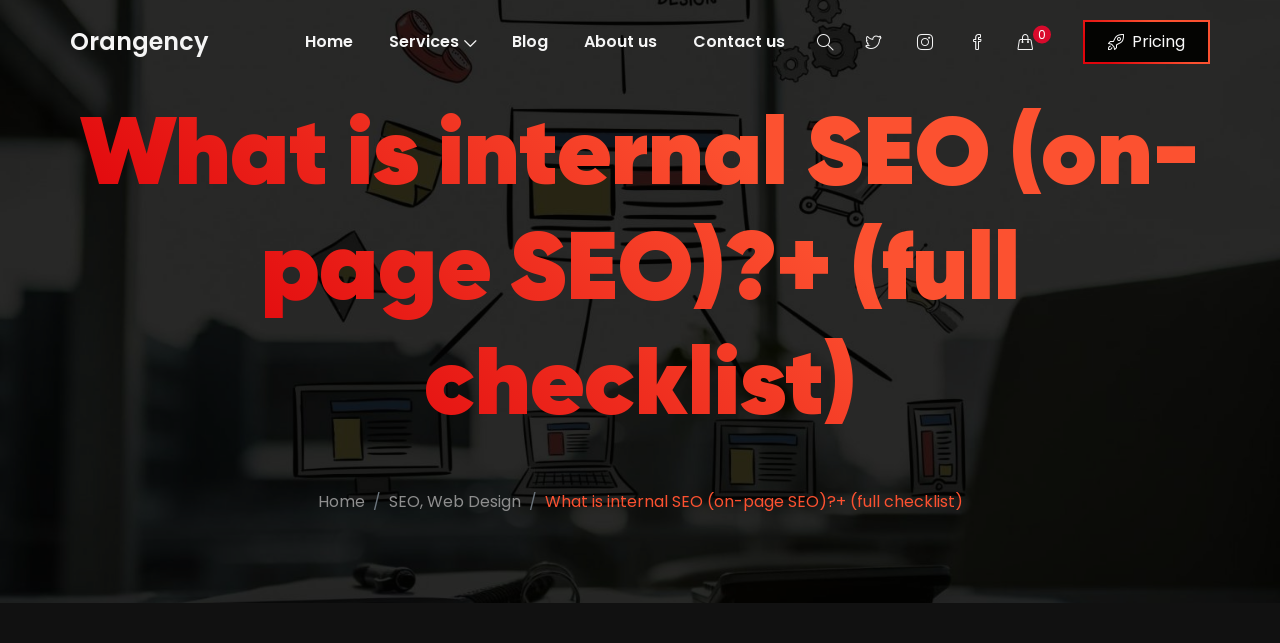

--- FILE ---
content_type: text/html; charset=UTF-8
request_url: https://orangency.com/seo/what-is-internal-seo-on-page-seo-full-checklist/
body_size: 19219
content:
<!DOCTYPE html>

<html lang="en-CA">

<head>

	<!-- ==============================================
	Basic Page Needs
	=============================================== -->
	<meta charset="UTF-8">
	<meta http-equiv="x-ua-compatible" content="ie=edge">
	<meta name="viewport" content="width=device-width, initial-scale=1">

	<!--[if IE]><meta http-equiv="x-ua-compatible" content="IE=9" /><![endif]-->	
	
	<meta name='robots' content='max-image-preview:large' />

	<!-- This site is optimized with the Yoast SEO Premium plugin v15.6.2 - https://yoast.com/wordpress/plugins/seo/ -->
	<title>What is internal SEO (on-page SEO)?+ (full checklist) | Orangency</title><link rel="stylesheet" href="https://orangency.com/wp-content/cache/min/1/bb2b81690df133967b13990035a94117.css" media="all" data-minify="1" />
	<meta name="robots" content="index, follow, max-snippet:-1, max-image-preview:large, max-video-preview:-1" />
	<link rel="canonical" href="https://orangency.com/seo/what-is-internal-seo-on-page-seo-full-checklist/" />
	<meta property="og:locale" content="en_US" />
	<meta property="og:type" content="article" />
	<meta property="og:title" content="What is internal SEO (on-page SEO)?+ (full checklist) | Orangency" />
	<meta property="og:description" content="Internal SEO or on-page SEO refers to the set of activities and tips that an SEO expert must implement and..." />
	<meta property="og:url" content="https://orangency.com/seo/what-is-internal-seo-on-page-seo-full-checklist/" />
	<meta property="og:site_name" content="Orangency" />
	<meta property="article:publisher" content="https://www.facebook.com/Orangency/" />
	<meta property="article:published_time" content="2022-07-03T13:00:24+00:00" />
	<meta property="article:modified_time" content="2022-07-07T06:25:02+00:00" />
	<meta property="og:image" content="https://orangency.com/wp-content/uploads/2022/07/on-page-seo-min.jpg" />
	<meta property="og:image:width" content="2000" />
	<meta property="og:image:height" content="1333" />
	<meta name="twitter:card" content="summary_large_image" />
	<meta name="twitter:creator" content="@Orangency" />
	<meta name="twitter:site" content="@Orangency" />
	<meta name="twitter:label1" content="Written by">
	<meta name="twitter:data1" content="admin">
	<meta name="twitter:label2" content="Est. reading time">
	<meta name="twitter:data2" content="6 minutes">
	<script type="application/ld+json" class="yoast-schema-graph">{"@context":"https://schema.org","@graph":[{"@type":"Organization","@id":"https://orangency.com/#organization","name":"Orangency","url":"https://orangency.com/","sameAs":["https://www.facebook.com/Orangency/","https://www.instagram.com/orangency_official/","https://twitter.com/Orangency"],"logo":{"@type":"ImageObject","@id":"https://orangency.com/#logo","inLanguage":"en-CA","url":"https://orangency.com/wp-content/uploads/2021/03/logo.png","width":625,"height":624,"caption":"Orangency"},"image":{"@id":"https://orangency.com/#logo"}},{"@type":"WebSite","@id":"https://orangency.com/#website","url":"https://orangency.com/","name":"Orangency","description":"","publisher":{"@id":"https://orangency.com/#organization"},"potentialAction":[{"@type":"SearchAction","target":"https://orangency.com/?s={search_term_string}","query-input":"required name=search_term_string"}],"inLanguage":"en-CA"},{"@type":"ImageObject","@id":"https://orangency.com/seo/what-is-internal-seo-on-page-seo-full-checklist/#primaryimage","inLanguage":"en-CA","url":"https://orangency.com/wp-content/uploads/2022/07/on-page-seo-min.jpg","width":2000,"height":1333,"caption":"What is internal SEO (on-page SEO)?"},{"@type":"WebPage","@id":"https://orangency.com/seo/what-is-internal-seo-on-page-seo-full-checklist/#webpage","url":"https://orangency.com/seo/what-is-internal-seo-on-page-seo-full-checklist/","name":"What is internal SEO (on-page SEO)?+ (full checklist) | Orangency","isPartOf":{"@id":"https://orangency.com/#website"},"primaryImageOfPage":{"@id":"https://orangency.com/seo/what-is-internal-seo-on-page-seo-full-checklist/#primaryimage"},"datePublished":"2022-07-03T13:00:24+00:00","dateModified":"2022-07-07T06:25:02+00:00","inLanguage":"en-CA","potentialAction":[{"@type":"ReadAction","target":["https://orangency.com/seo/what-is-internal-seo-on-page-seo-full-checklist/"]}]},{"@type":"Article","@id":"https://orangency.com/seo/what-is-internal-seo-on-page-seo-full-checklist/#article","isPartOf":{"@id":"https://orangency.com/seo/what-is-internal-seo-on-page-seo-full-checklist/#webpage"},"author":{"@id":"https://orangency.com/#/schema/person/cb0c2395167144445aa354d589c224a0"},"headline":"What is internal SEO (on-page SEO)?+ (full checklist)","datePublished":"2022-07-03T13:00:24+00:00","dateModified":"2022-07-07T06:25:02+00:00","mainEntityOfPage":{"@id":"https://orangency.com/seo/what-is-internal-seo-on-page-seo-full-checklist/#webpage"},"commentCount":0,"publisher":{"@id":"https://orangency.com/#organization"},"image":{"@id":"https://orangency.com/seo/what-is-internal-seo-on-page-seo-full-checklist/#primaryimage"},"articleSection":"SEO,Web Design","inLanguage":"en-CA","potentialAction":[{"@type":"CommentAction","name":"Comment","target":["https://orangency.com/seo/what-is-internal-seo-on-page-seo-full-checklist/#respond"]}]},{"@type":"Person","@id":"https://orangency.com/#/schema/person/cb0c2395167144445aa354d589c224a0","name":"admin","image":{"@type":"ImageObject","@id":"https://orangency.com/#personlogo","inLanguage":"en-CA","url":"https://secure.gravatar.com/avatar/f471ed5f5b3517f50cf25f318876f685b852b8a309fc6049fe0a6d3bcdb9cea9?s=96&d=mm&r=g","caption":"admin"},"sameAs":["https://orangency.com"]}]}</script>
	<!-- / Yoast SEO Premium plugin. -->


<link rel='dns-prefetch' href='//cdn.rawgit.com' />
<link rel='dns-prefetch' href='//fonts.googleapis.com' />
<link href='https://fonts.gstatic.com' crossorigin rel='preconnect' />
<link rel="alternate" type="application/rss+xml" title="Orangency &raquo; Feed" href="https://orangency.com/feed/" />
<link rel="alternate" type="application/rss+xml" title="Orangency &raquo; Comments Feed" href="https://orangency.com/comments/feed/" />
<link rel="alternate" type="application/rss+xml" title="Orangency &raquo; What is internal SEO (on-page SEO)?+ (full checklist) Comments Feed" href="https://orangency.com/seo/what-is-internal-seo-on-page-seo-full-checklist/feed/" />
<link rel="alternate" title="oEmbed (JSON)" type="application/json+oembed" href="https://orangency.com/wp-json/oembed/1.0/embed?url=https%3A%2F%2Forangency.com%2Fseo%2Fwhat-is-internal-seo-on-page-seo-full-checklist%2F" />
<link rel="alternate" title="oEmbed (XML)" type="text/xml+oembed" href="https://orangency.com/wp-json/oembed/1.0/embed?url=https%3A%2F%2Forangency.com%2Fseo%2Fwhat-is-internal-seo-on-page-seo-full-checklist%2F&#038;format=xml" />
<style id='wp-img-auto-sizes-contain-inline-css' type='text/css'>
img:is([sizes=auto i],[sizes^="auto," i]){contain-intrinsic-size:3000px 1500px}
/*# sourceURL=wp-img-auto-sizes-contain-inline-css */
</style>
<style id='wp-emoji-styles-inline-css' type='text/css'>

	img.wp-smiley, img.emoji {
		display: inline !important;
		border: none !important;
		box-shadow: none !important;
		height: 1em !important;
		width: 1em !important;
		margin: 0 0.07em !important;
		vertical-align: -0.1em !important;
		background: none !important;
		padding: 0 !important;
	}
/*# sourceURL=wp-emoji-styles-inline-css */
</style>
<style id='wp-block-library-inline-css' type='text/css'>
:root{--wp-block-synced-color:#7a00df;--wp-block-synced-color--rgb:122,0,223;--wp-bound-block-color:var(--wp-block-synced-color);--wp-editor-canvas-background:#ddd;--wp-admin-theme-color:#007cba;--wp-admin-theme-color--rgb:0,124,186;--wp-admin-theme-color-darker-10:#006ba1;--wp-admin-theme-color-darker-10--rgb:0,107,160.5;--wp-admin-theme-color-darker-20:#005a87;--wp-admin-theme-color-darker-20--rgb:0,90,135;--wp-admin-border-width-focus:2px}@media (min-resolution:192dpi){:root{--wp-admin-border-width-focus:1.5px}}.wp-element-button{cursor:pointer}:root .has-very-light-gray-background-color{background-color:#eee}:root .has-very-dark-gray-background-color{background-color:#313131}:root .has-very-light-gray-color{color:#eee}:root .has-very-dark-gray-color{color:#313131}:root .has-vivid-green-cyan-to-vivid-cyan-blue-gradient-background{background:linear-gradient(135deg,#00d084,#0693e3)}:root .has-purple-crush-gradient-background{background:linear-gradient(135deg,#34e2e4,#4721fb 50%,#ab1dfe)}:root .has-hazy-dawn-gradient-background{background:linear-gradient(135deg,#faaca8,#dad0ec)}:root .has-subdued-olive-gradient-background{background:linear-gradient(135deg,#fafae1,#67a671)}:root .has-atomic-cream-gradient-background{background:linear-gradient(135deg,#fdd79a,#004a59)}:root .has-nightshade-gradient-background{background:linear-gradient(135deg,#330968,#31cdcf)}:root .has-midnight-gradient-background{background:linear-gradient(135deg,#020381,#2874fc)}:root{--wp--preset--font-size--normal:16px;--wp--preset--font-size--huge:42px}.has-regular-font-size{font-size:1em}.has-larger-font-size{font-size:2.625em}.has-normal-font-size{font-size:var(--wp--preset--font-size--normal)}.has-huge-font-size{font-size:var(--wp--preset--font-size--huge)}.has-text-align-center{text-align:center}.has-text-align-left{text-align:left}.has-text-align-right{text-align:right}.has-fit-text{white-space:nowrap!important}#end-resizable-editor-section{display:none}.aligncenter{clear:both}.items-justified-left{justify-content:flex-start}.items-justified-center{justify-content:center}.items-justified-right{justify-content:flex-end}.items-justified-space-between{justify-content:space-between}.screen-reader-text{border:0;clip-path:inset(50%);height:1px;margin:-1px;overflow:hidden;padding:0;position:absolute;width:1px;word-wrap:normal!important}.screen-reader-text:focus{background-color:#ddd;clip-path:none;color:#444;display:block;font-size:1em;height:auto;left:5px;line-height:normal;padding:15px 23px 14px;text-decoration:none;top:5px;width:auto;z-index:100000}html :where(.has-border-color){border-style:solid}html :where([style*=border-top-color]){border-top-style:solid}html :where([style*=border-right-color]){border-right-style:solid}html :where([style*=border-bottom-color]){border-bottom-style:solid}html :where([style*=border-left-color]){border-left-style:solid}html :where([style*=border-width]){border-style:solid}html :where([style*=border-top-width]){border-top-style:solid}html :where([style*=border-right-width]){border-right-style:solid}html :where([style*=border-bottom-width]){border-bottom-style:solid}html :where([style*=border-left-width]){border-left-style:solid}html :where(img[class*=wp-image-]){height:auto;max-width:100%}:where(figure){margin:0 0 1em}html :where(.is-position-sticky){--wp-admin--admin-bar--position-offset:var(--wp-admin--admin-bar--height,0px)}@media screen and (max-width:600px){html :where(.is-position-sticky){--wp-admin--admin-bar--position-offset:0px}}

/*# sourceURL=wp-block-library-inline-css */
</style>
<style id='global-styles-inline-css' type='text/css'>
:root{--wp--preset--aspect-ratio--square: 1;--wp--preset--aspect-ratio--4-3: 4/3;--wp--preset--aspect-ratio--3-4: 3/4;--wp--preset--aspect-ratio--3-2: 3/2;--wp--preset--aspect-ratio--2-3: 2/3;--wp--preset--aspect-ratio--16-9: 16/9;--wp--preset--aspect-ratio--9-16: 9/16;--wp--preset--color--black: #000000;--wp--preset--color--cyan-bluish-gray: #abb8c3;--wp--preset--color--white: #ffffff;--wp--preset--color--pale-pink: #f78da7;--wp--preset--color--vivid-red: #cf2e2e;--wp--preset--color--luminous-vivid-orange: #ff6900;--wp--preset--color--luminous-vivid-amber: #fcb900;--wp--preset--color--light-green-cyan: #7bdcb5;--wp--preset--color--vivid-green-cyan: #00d084;--wp--preset--color--pale-cyan-blue: #8ed1fc;--wp--preset--color--vivid-cyan-blue: #0693e3;--wp--preset--color--vivid-purple: #9b51e0;--wp--preset--gradient--vivid-cyan-blue-to-vivid-purple: linear-gradient(135deg,rgb(6,147,227) 0%,rgb(155,81,224) 100%);--wp--preset--gradient--light-green-cyan-to-vivid-green-cyan: linear-gradient(135deg,rgb(122,220,180) 0%,rgb(0,208,130) 100%);--wp--preset--gradient--luminous-vivid-amber-to-luminous-vivid-orange: linear-gradient(135deg,rgb(252,185,0) 0%,rgb(255,105,0) 100%);--wp--preset--gradient--luminous-vivid-orange-to-vivid-red: linear-gradient(135deg,rgb(255,105,0) 0%,rgb(207,46,46) 100%);--wp--preset--gradient--very-light-gray-to-cyan-bluish-gray: linear-gradient(135deg,rgb(238,238,238) 0%,rgb(169,184,195) 100%);--wp--preset--gradient--cool-to-warm-spectrum: linear-gradient(135deg,rgb(74,234,220) 0%,rgb(151,120,209) 20%,rgb(207,42,186) 40%,rgb(238,44,130) 60%,rgb(251,105,98) 80%,rgb(254,248,76) 100%);--wp--preset--gradient--blush-light-purple: linear-gradient(135deg,rgb(255,206,236) 0%,rgb(152,150,240) 100%);--wp--preset--gradient--blush-bordeaux: linear-gradient(135deg,rgb(254,205,165) 0%,rgb(254,45,45) 50%,rgb(107,0,62) 100%);--wp--preset--gradient--luminous-dusk: linear-gradient(135deg,rgb(255,203,112) 0%,rgb(199,81,192) 50%,rgb(65,88,208) 100%);--wp--preset--gradient--pale-ocean: linear-gradient(135deg,rgb(255,245,203) 0%,rgb(182,227,212) 50%,rgb(51,167,181) 100%);--wp--preset--gradient--electric-grass: linear-gradient(135deg,rgb(202,248,128) 0%,rgb(113,206,126) 100%);--wp--preset--gradient--midnight: linear-gradient(135deg,rgb(2,3,129) 0%,rgb(40,116,252) 100%);--wp--preset--font-size--small: 13px;--wp--preset--font-size--medium: 20px;--wp--preset--font-size--large: 36px;--wp--preset--font-size--x-large: 42px;--wp--preset--spacing--20: 0.44rem;--wp--preset--spacing--30: 0.67rem;--wp--preset--spacing--40: 1rem;--wp--preset--spacing--50: 1.5rem;--wp--preset--spacing--60: 2.25rem;--wp--preset--spacing--70: 3.38rem;--wp--preset--spacing--80: 5.06rem;--wp--preset--shadow--natural: 6px 6px 9px rgba(0, 0, 0, 0.2);--wp--preset--shadow--deep: 12px 12px 50px rgba(0, 0, 0, 0.4);--wp--preset--shadow--sharp: 6px 6px 0px rgba(0, 0, 0, 0.2);--wp--preset--shadow--outlined: 6px 6px 0px -3px rgb(255, 255, 255), 6px 6px rgb(0, 0, 0);--wp--preset--shadow--crisp: 6px 6px 0px rgb(0, 0, 0);}:where(.is-layout-flex){gap: 0.5em;}:where(.is-layout-grid){gap: 0.5em;}body .is-layout-flex{display: flex;}.is-layout-flex{flex-wrap: wrap;align-items: center;}.is-layout-flex > :is(*, div){margin: 0;}body .is-layout-grid{display: grid;}.is-layout-grid > :is(*, div){margin: 0;}:where(.wp-block-columns.is-layout-flex){gap: 2em;}:where(.wp-block-columns.is-layout-grid){gap: 2em;}:where(.wp-block-post-template.is-layout-flex){gap: 1.25em;}:where(.wp-block-post-template.is-layout-grid){gap: 1.25em;}.has-black-color{color: var(--wp--preset--color--black) !important;}.has-cyan-bluish-gray-color{color: var(--wp--preset--color--cyan-bluish-gray) !important;}.has-white-color{color: var(--wp--preset--color--white) !important;}.has-pale-pink-color{color: var(--wp--preset--color--pale-pink) !important;}.has-vivid-red-color{color: var(--wp--preset--color--vivid-red) !important;}.has-luminous-vivid-orange-color{color: var(--wp--preset--color--luminous-vivid-orange) !important;}.has-luminous-vivid-amber-color{color: var(--wp--preset--color--luminous-vivid-amber) !important;}.has-light-green-cyan-color{color: var(--wp--preset--color--light-green-cyan) !important;}.has-vivid-green-cyan-color{color: var(--wp--preset--color--vivid-green-cyan) !important;}.has-pale-cyan-blue-color{color: var(--wp--preset--color--pale-cyan-blue) !important;}.has-vivid-cyan-blue-color{color: var(--wp--preset--color--vivid-cyan-blue) !important;}.has-vivid-purple-color{color: var(--wp--preset--color--vivid-purple) !important;}.has-black-background-color{background-color: var(--wp--preset--color--black) !important;}.has-cyan-bluish-gray-background-color{background-color: var(--wp--preset--color--cyan-bluish-gray) !important;}.has-white-background-color{background-color: var(--wp--preset--color--white) !important;}.has-pale-pink-background-color{background-color: var(--wp--preset--color--pale-pink) !important;}.has-vivid-red-background-color{background-color: var(--wp--preset--color--vivid-red) !important;}.has-luminous-vivid-orange-background-color{background-color: var(--wp--preset--color--luminous-vivid-orange) !important;}.has-luminous-vivid-amber-background-color{background-color: var(--wp--preset--color--luminous-vivid-amber) !important;}.has-light-green-cyan-background-color{background-color: var(--wp--preset--color--light-green-cyan) !important;}.has-vivid-green-cyan-background-color{background-color: var(--wp--preset--color--vivid-green-cyan) !important;}.has-pale-cyan-blue-background-color{background-color: var(--wp--preset--color--pale-cyan-blue) !important;}.has-vivid-cyan-blue-background-color{background-color: var(--wp--preset--color--vivid-cyan-blue) !important;}.has-vivid-purple-background-color{background-color: var(--wp--preset--color--vivid-purple) !important;}.has-black-border-color{border-color: var(--wp--preset--color--black) !important;}.has-cyan-bluish-gray-border-color{border-color: var(--wp--preset--color--cyan-bluish-gray) !important;}.has-white-border-color{border-color: var(--wp--preset--color--white) !important;}.has-pale-pink-border-color{border-color: var(--wp--preset--color--pale-pink) !important;}.has-vivid-red-border-color{border-color: var(--wp--preset--color--vivid-red) !important;}.has-luminous-vivid-orange-border-color{border-color: var(--wp--preset--color--luminous-vivid-orange) !important;}.has-luminous-vivid-amber-border-color{border-color: var(--wp--preset--color--luminous-vivid-amber) !important;}.has-light-green-cyan-border-color{border-color: var(--wp--preset--color--light-green-cyan) !important;}.has-vivid-green-cyan-border-color{border-color: var(--wp--preset--color--vivid-green-cyan) !important;}.has-pale-cyan-blue-border-color{border-color: var(--wp--preset--color--pale-cyan-blue) !important;}.has-vivid-cyan-blue-border-color{border-color: var(--wp--preset--color--vivid-cyan-blue) !important;}.has-vivid-purple-border-color{border-color: var(--wp--preset--color--vivid-purple) !important;}.has-vivid-cyan-blue-to-vivid-purple-gradient-background{background: var(--wp--preset--gradient--vivid-cyan-blue-to-vivid-purple) !important;}.has-light-green-cyan-to-vivid-green-cyan-gradient-background{background: var(--wp--preset--gradient--light-green-cyan-to-vivid-green-cyan) !important;}.has-luminous-vivid-amber-to-luminous-vivid-orange-gradient-background{background: var(--wp--preset--gradient--luminous-vivid-amber-to-luminous-vivid-orange) !important;}.has-luminous-vivid-orange-to-vivid-red-gradient-background{background: var(--wp--preset--gradient--luminous-vivid-orange-to-vivid-red) !important;}.has-very-light-gray-to-cyan-bluish-gray-gradient-background{background: var(--wp--preset--gradient--very-light-gray-to-cyan-bluish-gray) !important;}.has-cool-to-warm-spectrum-gradient-background{background: var(--wp--preset--gradient--cool-to-warm-spectrum) !important;}.has-blush-light-purple-gradient-background{background: var(--wp--preset--gradient--blush-light-purple) !important;}.has-blush-bordeaux-gradient-background{background: var(--wp--preset--gradient--blush-bordeaux) !important;}.has-luminous-dusk-gradient-background{background: var(--wp--preset--gradient--luminous-dusk) !important;}.has-pale-ocean-gradient-background{background: var(--wp--preset--gradient--pale-ocean) !important;}.has-electric-grass-gradient-background{background: var(--wp--preset--gradient--electric-grass) !important;}.has-midnight-gradient-background{background: var(--wp--preset--gradient--midnight) !important;}.has-small-font-size{font-size: var(--wp--preset--font-size--small) !important;}.has-medium-font-size{font-size: var(--wp--preset--font-size--medium) !important;}.has-large-font-size{font-size: var(--wp--preset--font-size--large) !important;}.has-x-large-font-size{font-size: var(--wp--preset--font-size--x-large) !important;}
/*# sourceURL=global-styles-inline-css */
</style>

<style id='classic-theme-styles-inline-css' type='text/css'>
/*! This file is auto-generated */
.wp-block-button__link{color:#fff;background-color:#32373c;border-radius:9999px;box-shadow:none;text-decoration:none;padding:calc(.667em + 2px) calc(1.333em + 2px);font-size:1.125em}.wp-block-file__button{background:#32373c;color:#fff;text-decoration:none}
/*# sourceURL=/wp-includes/css/classic-themes.min.css */
</style>

<style id='woocommerce-inline-inline-css' type='text/css'>
.woocommerce form .form-row .required { visibility: visible; }
/*# sourceURL=woocommerce-inline-inline-css */
</style>

<style id='ez-toc-inline-css' type='text/css'>
div#ez-toc-container .ez-toc-title {font-size: 120%;}div#ez-toc-container .ez-toc-title {font-weight: 500;}div#ez-toc-container ul li , div#ez-toc-container ul li a {font-size: 95%;}div#ez-toc-container ul li , div#ez-toc-container ul li a {font-weight: 500;}div#ez-toc-container nav ul ul li {font-size: 90%;}div#ez-toc-container {background: #191919;border: 1px solid #fc5130;}div#ez-toc-container p.ez-toc-title , #ez-toc-container .ez_toc_custom_title_icon , #ez-toc-container .ez_toc_custom_toc_icon {color: #999;}div#ez-toc-container ul.ez-toc-list a {color: #fc5130;}div#ez-toc-container ul.ez-toc-list a:hover {color: #fc5130;}div#ez-toc-container ul.ez-toc-list a:visited {color: #fc5130;}
.ez-toc-container-direction {direction: ltr;}.ez-toc-counter ul{counter-reset: item ;}.ez-toc-counter nav ul li a::before {content: counters(item, '.', decimal) '. ';display: inline-block;counter-increment: item;flex-grow: 0;flex-shrink: 0;margin-right: .2em; float: left; }.ez-toc-widget-direction {direction: ltr;}.ez-toc-widget-container ul{counter-reset: item ;}.ez-toc-widget-container nav ul li a::before {content: counters(item, '.', decimal) '. ';display: inline-block;counter-increment: item;flex-grow: 0;flex-shrink: 0;margin-right: .2em; float: left; }
/*# sourceURL=ez-toc-inline-css */
</style>


<link rel='stylesheet' id='poppins-css' href='//fonts.googleapis.com/css?family=Poppins%3A300%2C400%2C500%2C600%2C700&#038;ver=2.0.4&#038;display=swap' type='text/css' media='all' />







<style id='default-inline-css' type='text/css'>
:root {--h1-font: Gilroy, sans-serif;--h2-font: Poppins, sans-serif;--p-font: Poppins, sans-serif;--header-bg-color: #040402;--nav-item-color: #f5f5f5;--top-nav-item-color: #f5f5f5;--hero-bg-color: #040402;} .showcase .card .image-over img { min-height: 360px; }
/*# sourceURL=default-inline-css */
</style>



<style id='akismet-widget-style-inline-css' type='text/css'>

			.a-stats {
				--akismet-color-mid-green: #357b49;
				--akismet-color-white: #fff;
				--akismet-color-light-grey: #f6f7f7;

				max-width: 350px;
				width: auto;
			}

			.a-stats * {
				all: unset;
				box-sizing: border-box;
			}

			.a-stats strong {
				font-weight: 600;
			}

			.a-stats a.a-stats__link,
			.a-stats a.a-stats__link:visited,
			.a-stats a.a-stats__link:active {
				background: var(--akismet-color-mid-green);
				border: none;
				box-shadow: none;
				border-radius: 8px;
				color: var(--akismet-color-white);
				cursor: pointer;
				display: block;
				font-family: -apple-system, BlinkMacSystemFont, 'Segoe UI', 'Roboto', 'Oxygen-Sans', 'Ubuntu', 'Cantarell', 'Helvetica Neue', sans-serif;
				font-weight: 500;
				padding: 12px;
				text-align: center;
				text-decoration: none;
				transition: all 0.2s ease;
			}

			/* Extra specificity to deal with TwentyTwentyOne focus style */
			.widget .a-stats a.a-stats__link:focus {
				background: var(--akismet-color-mid-green);
				color: var(--akismet-color-white);
				text-decoration: none;
			}

			.a-stats a.a-stats__link:hover {
				filter: brightness(110%);
				box-shadow: 0 4px 12px rgba(0, 0, 0, 0.06), 0 0 2px rgba(0, 0, 0, 0.16);
			}

			.a-stats .count {
				color: var(--akismet-color-white);
				display: block;
				font-size: 1.5em;
				line-height: 1.4;
				padding: 0 13px;
				white-space: nowrap;
			}
		
/*# sourceURL=akismet-widget-style-inline-css */
</style>
<script type="text/javascript" src="https://orangency.com/wp-includes/js/jquery/jquery.min.js?ver=3.7.1" id="jquery-core-js" defer></script>


<script type="text/javascript" id="wc-add-to-cart-js-extra">
/* <![CDATA[ */
var wc_add_to_cart_params = {"ajax_url":"/wp-admin/admin-ajax.php","wc_ajax_url":"/?wc-ajax=%%endpoint%%","i18n_view_cart":"View cart","cart_url":"https://orangency.com/cart/","is_cart":"","cart_redirect_after_add":"no"};
//# sourceURL=wc-add-to-cart-js-extra
/* ]]> */
</script>


<script type="text/javascript" id="woocommerce-js-extra">
/* <![CDATA[ */
var woocommerce_params = {"ajax_url":"/wp-admin/admin-ajax.php","wc_ajax_url":"/?wc-ajax=%%endpoint%%","i18n_password_show":"Show password","i18n_password_hide":"Hide password"};
//# sourceURL=woocommerce-js-extra
/* ]]> */
</script>

<script type="text/javascript" id="WCPAY_ASSETS-js-extra">
/* <![CDATA[ */
var wcpayAssets = {"url":"https://orangency.com/wp-content/plugins/woocommerce-payments/dist/"};
//# sourceURL=WCPAY_ASSETS-js-extra
/* ]]> */
</script>
<link rel="https://api.w.org/" href="https://orangency.com/wp-json/" /><link rel="alternate" title="JSON" type="application/json" href="https://orangency.com/wp-json/wp/v2/posts/1506" /><link rel="EditURI" type="application/rsd+xml" title="RSD" href="https://orangency.com/xmlrpc.php?rsd" />
<meta name="generator" content="WordPress 6.9" />
<meta name="generator" content="WooCommerce 9.8.6" />
<link rel='shortlink' href='https://orangency.com/?p=1506' />
<link rel="pingback" href="https://orangency.com/xmlrpc.php">	<noscript><style>.woocommerce-product-gallery{ opacity: 1 !important; }</style></noscript>
	<style type="text/css">.recentcomments a{display:inline !important;padding:0 !important;margin:0 !important;}</style><link rel="icon" href="https://orangency.com/wp-content/uploads/2021/03/cropped-logo-32x32.png" sizes="32x32" />
<link rel="icon" href="https://orangency.com/wp-content/uploads/2021/03/cropped-logo-192x192.png" sizes="192x192" />
<link rel="apple-touch-icon" href="https://orangency.com/wp-content/uploads/2021/03/cropped-logo-180x180.png" />
<meta name="msapplication-TileImage" content="https://orangency.com/wp-content/uploads/2021/03/cropped-logo-270x270.png" />

</head>


<body class="wp-singular post-template-default single single-post postid-1506 single-format-standard wp-theme-leverage theme-mode-dark theme-leverage woocommerce-no-js no-sidebar woocommerce-active" style="background-color:#111111">





<header id="header">
	<nav data-aos="zoom-out" data-aos-delay="800" class="navbar navbar-expand navbar-vs-20 navbar-flexible" style=" ">
		<div class="container header default">

			<a class="navbar-brand" href="https://orangency.com/">Orangency</a>
			<div class="ml-auto"></div>

			<ul id="primary" class="navbar-nav items"><li id="menu-item-181" class="menu-item menu-item-type-post_type menu-item-object-page menu-item-home menu-item-181 nav-item"><li id="menu-item-181" class="menu-item menu-item-type-post_type menu-item-object-page menu-item-home menu-item-181 nav-item"><a  href="https://orangency.com/" class="nav-link">Home</a></li>
<li id="menu-item-285" class="menu-item menu-item-type-custom menu-item-object-custom menu-item-has-children menu-item-285 nav-item dropdown"><li id="menu-item-285" class="menu-item menu-item-type-custom menu-item-object-custom menu-item-has-children menu-item-285 nav-item dropdown"><a  href="#" class="nav-link">Services<i class="icon-arrow-down"></i></a>
<ul class="dropdown-menu">
	<li id="menu-item-396" class="menu-item menu-item-type-post_type menu-item-object-page menu-item-396 nav-item"><a  href="https://orangency.com/services/web-design/" class="nav-link">Web Design in Richmond Hill, Ontario, Canada</a>	<li id="menu-item-1371" class="menu-item menu-item-type-post_type menu-item-object-page menu-item-1371 nav-item"><a  href="https://orangency.com/services/seo/" class="nav-link">SEO</a>	<li id="menu-item-330" class="menu-item menu-item-type-custom menu-item-object-custom menu-item-330 nav-item"><a  href="#" class="nav-link">Google Ads</a></ul>
</li>
<li id="menu-item-437" class="menu-item menu-item-type-post_type menu-item-object-page current_page_parent menu-item-437 nav-item"><li id="menu-item-437" class="menu-item menu-item-type-post_type menu-item-object-page current_page_parent menu-item-437 nav-item"><a  href="https://orangency.com/blog/" class="nav-link">Blog</a></li>
<li id="menu-item-327" class="menu-item menu-item-type-post_type menu-item-object-page menu-item-327 nav-item"><li id="menu-item-327" class="menu-item menu-item-type-post_type menu-item-object-page menu-item-327 nav-item"><a  href="https://orangency.com/about-us/" class="nav-link">About us</a></li>
<li id="menu-item-347" class="menu-item menu-item-type-post_type menu-item-object-page menu-item-347 nav-item"><li id="menu-item-347" class="menu-item menu-item-type-post_type menu-item-object-page menu-item-347 nav-item"><a  href="https://orangency.com/contact-us/" class="nav-link">Contact us</a></li>
</ul>
			<ul class="navbar-nav icons d-sm-inline-block d-inline-block">
				<li class="nav-item">
					<a href="#" class="nav-link" data-toggle="modal" data-target="#search">
						<i class="icon-magnifier"></i>
					</a>
				</li>
			</ul>

							
				
				<ul class="navbar-nav icons d-sm-inline-block d-none">

					
							<li class="nav-item">
								<a href="https://twitter.com/Orangency" target="_blank" class="nav-link">
									<i class="icon-social-twitter"></i>
								</a>
							</li>

							
							<li class="nav-item">
								<a href="https://www.instagram.com/orangency_official/" target="_blank" class="nav-link">
									<i class="icon-social-instagram"></i>
								</a>
							</li>

							
							<li class="nav-item">
								<a href="https://www.facebook.com/Orangency/" target="_blank" class="nav-link">
									<i class="icon-social-facebook"></i>
								</a>
							</li>

							
				</ul>
				
				
				<ul class="navbar-nav custom d-sm-none d-none">
					<li class="nav-item">
						<a href=""  class="nav-link ">
							
													</a>
					</li>
				</ul>

						<ul class="navbar-nav icons d-sm-inline-block d-inline-block">
			<li class="nav-item">
						<a href="#" class="nav-link" data-toggle="modal" data-target="#cart">
					<i class="icon-handbag"></i>
			<span class="cart-counter">0</span>		</a>
				</li>
		</ul>
	
			<ul class="navbar-nav toggle">
				<li class="nav-item">
					<a href="#" class="nav-link pr-sm-4" data-toggle="modal" data-target="#menu">
						<i class="icon-menu m-0"></i>
					</a>
				</li>
			</ul>

			
			
				<ul class="navbar-nav action d-sm-inline-block d-inline-block">
					<li class="nav-item ml-3">
						<a href="https://orangency.com/pricing/"  class="btn ml-lg-auto dark-button" style="background-color: var(--hero-bg-color)">
						
															<i class="icon-rocket"></i>

							
							Pricing						</a>
					</li>
				</ul>

				
		</div>
	</nav>
</header>


<section id="slider" class="hero p-0 featured odd">
	<div class="swiper-container no-slider slider-h-auto">
		<div class="swiper-wrapper">
			<div class="swiper-slide slide-center">

				<img src="https://orangency.com/wp-content/uploads/2022/07/on-page-seo-min.jpg" class="full-image wp-post-image" alt="What is internal SEO (on-page SEO)?" data-mask="50" decoding="async" fetchpriority="high" srcset="https://orangency.com/wp-content/uploads/2022/07/on-page-seo-min.jpg 2000w, https://orangency.com/wp-content/uploads/2022/07/on-page-seo-min-300x200.jpg 300w, https://orangency.com/wp-content/uploads/2022/07/on-page-seo-min-1024x682.jpg 1024w, https://orangency.com/wp-content/uploads/2022/07/on-page-seo-min-768x512.jpg 768w, https://orangency.com/wp-content/uploads/2022/07/on-page-seo-min-1536x1024.jpg 1536w, https://orangency.com/wp-content/uploads/2022/07/on-page-seo-min-1080x720.jpg 1080w" sizes="(max-width: 2000px) 100vw, 2000px" />
				<div class="slide-content row text-center">
					<div class="col-12 mx-auto inner">
						<h1 data-aos="zoom-out-up" data-aos-delay="400" class="title effect-static-text">

							What is internal SEO (on-page SEO)?+ (full checklist)						</h1>

						
						<nav data-aos="zoom-out-up" data-aos-delay="800" aria-label="breadcrumb">
							<ol class="breadcrumb"><li class="breadcrumb-item"><a href="https://orangency.com" rel="nofollow">Home</a></li><li class="breadcrumb-item"><a href="https://orangency.com/category/seo/" rel="category tag">SEO</a>, <a href="https://orangency.com/category/web-design/" rel="category tag">Web Design</a></li><li class="breadcrumb-item active">What is internal SEO (on-page SEO)?+ (full checklist)</li></ol>
						</nav>
						
												
					</div>
				</div>
			</div>
		</div>
	</div>
</section>


	<section id="post-1506" class="content-section body-mode-dark post-1506 post type-post status-publish format-standard has-post-thumbnail hentry category-seo category-web-design" style="background-color:#111111">
		<div class="container">
			<div class="row content">

				
				<main class="col-12 col-lg-8">

					
<div class="row">
	<div class="col-12 p-0 align-self-center content-inner">

		<p>Internal SEO or on-page SEO refers to the set of activities and tips that an <a href="https://orangency.com/services/seo/"><strong>SEO</strong></a> expert must implement and execute on the <a href="https://orangency.com/web-design/what-is-a-website/"><strong>website</strong></a>.<br />
in general; Many of the site&#8217;s internal SEO principles have been reviewed by SEO experts and webmasters and made available to other experts, and many times Google has not directly announced the impact and importance of these factors.<br />
In the following, we will present a complete checklist of the internal SEO principles of the site in a completely practical way, and I will explain to you how to implement each of these techniques in full.</p>
<div id="ez-toc-container" class="ez-toc-v2_0_74 counter-hierarchy ez-toc-counter ez-toc-custom ez-toc-container-direction">
<div class="ez-toc-title-container"><p class="ez-toc-title" style="cursor:inherit">Table of Contents</p>
</div><nav><ul class='ez-toc-list ez-toc-list-level-1 ' ><li class='ez-toc-page-1 ez-toc-heading-level-2'><a class="ez-toc-link ez-toc-heading-1" href="#Page_title_Title_tag" >Page title (Title tag)</a></li><li class='ez-toc-page-1 ez-toc-heading-level-2'><a class="ez-toc-link ez-toc-heading-2" href="#Body_tags_H2_H3_etc" >Body tags (H2, H3, etc.)</a><ul class='ez-toc-list-level-3' ><li class='ez-toc-heading-level-3'><a class="ez-toc-link ez-toc-heading-3" href="#So_how_to_choose_the_optimal_body_tag" >So how to choose the optimal body tag?</a></li></ul></li><li class='ez-toc-page-1 ez-toc-heading-level-2'><a class="ez-toc-link ez-toc-heading-4" href="#Tag_Meta_tag" >Tag (Meta tag)</a></li><li class='ez-toc-page-1 ez-toc-heading-level-2'><a class="ez-toc-link ez-toc-heading-5" href="#Meta_description_tag" >Meta description tag</a></li><li class='ez-toc-page-1 ez-toc-heading-level-2'><a class="ez-toc-link ez-toc-heading-6" href="#Word_density" >Word density</a></li><li class='ez-toc-page-1 ez-toc-heading-level-2'><a class="ez-toc-link ez-toc-heading-7" href="#Pictures" >Pictures</a><ul class='ez-toc-list-level-3' ><li class='ez-toc-heading-level-3'><a class="ez-toc-link ez-toc-heading-8" href="#Using_text_instead_of_image_or_alt_image" >Using text instead of image or alt image</a></li></ul></li><li class='ez-toc-page-1 ez-toc-heading-level-2'><a class="ez-toc-link ez-toc-heading-9" href="#Internal_linking" >Internal linking</a></li><li class='ez-toc-page-1 ez-toc-heading-level-2'><a class="ez-toc-link ez-toc-heading-10" href="#CTA_buttons" >CTA buttons</a></li></ul></nav></div>
<h2><span class="ez-toc-section" id="Page_title_Title_tag"></span>Page title (Title tag)<span class="ez-toc-section-end"></span></h2>
<p>The page tag or page title, which is also displayed in <a href="https://orangency.com/web-design/everything-about-wordpress/"><strong>WordPress</strong></a> with H1, is actually one of the best internal signals that Google also attaches great importance to. In fact, <a href="https://orangency.com/seo/win-win-game-with-google-robots/"><strong>Google&#8217;s crawlers</strong></a> can review and so-called score your site or article through the title of the page and matching it with the content.</p>
<p>In short, I advise you to follow two basic points in your H1:</p>
<ul>
<li>Be sure to use your target keyword in the title.</li>
<li>Use question words, numbers and persuasive words in the title; With this method, you will be able to improve your click-through rate.</li>
</ul>
<p style="text-align: center;">I recommend you to read the article &#8220;<a href="https://orangency.com/seo/how-to-improve-your-sites-seo-by-writing-titles/"><strong>How to improve your site&#8217;s SEO by writing titles</strong></a>&#8221; to become a professional in writing titles.</p>
<h2><span class="ez-toc-section" id="Body_tags_H2_H3_etc"></span>Body tags (H2, H3, etc.)<span class="ez-toc-section-end"></span></h2>
<p>Body tags are basically the same subheadings that you can see on the web with a simple search and of course in this article. Content tags are one of the important parts of internal SEO and, of course, content creation, which has its own principles that are often overlooked.</p>
<h3><span class="ez-toc-section" id="So_how_to_choose_the_optimal_body_tag"></span>So how to choose the optimal body tag?<span class="ez-toc-section-end"></span></h3>
<p>In your middle headings, try to use auxiliary and secondary keywords, words that will bring you organic search. For example, if I am writing an article in the field of SEO, according to my content, I use the words &#8220;SEO training&#8221; and, for example, &#8220;external linking&#8221; (if it is related to the content) in my subheadings.</p>
<p>Note: Google has stated in the past that websites should not have more than one H1 in an address (page), but there is no problem in using any number of body tags.</p>
<h2><span class="ez-toc-section" id="Tag_Meta_tag"></span>Tag (Meta tag)<span class="ez-toc-section-end"></span></h2>
<p>The tag or meta tag is one of the parts that many SEOs unfortunately do not have a proper understanding of and they fail to tag a site incorrectly!<br />
The tag or meta tag, which has a separate section for its introduction in Word Press, is actually a guide for users and helps them to read related articles in different categories.</p>
<p>I will explain this with an example:<br />
Suppose I have uploaded an article in the field of specialized SEO training on my site and introduced it to Google in the SEO category. In this article, I have introduced SEO, SEO teaching methods, and the impact of SEO on digital marketing, and I have talked about these topics in brief.</p>
<p>On the other hand, I have published various articles about SEO and digital marketing in the digital marketing category.<br />
If I use a common tag, such as SEO and digital marketing, the user will have access to 5-6 content with a common concept by clicking this tag.</p>
<p>Common mistake: Many SEOs and of course employers mistakenly think that the tag is actually the introduction of the keyword to Google! And with this thinking, they add several words and even phrases as meta tags to their site.</p>
<p>The result of this common mistake: the creation of hundreds and maybe thousands of zombie pages that have no use on your site and only destroy your site&#8217;s crawl budget. On the other hand, since those pages are independent from Google&#8217;s point of view, they may enter into competition with your article or home page and reduce the rank of your target page significantly.</p>
<p style="text-align: center;">I advise you to read the related article to &#8220;<a href="https://orangency.com/seo/a-comprehensive-guide-to-proper-tagging-to-improve-seo/"><strong>Learn more about correct tagging</strong></a>&#8221; and how to eliminate wrong tags and zombie pages.</p>
<h2><span class="ez-toc-section" id="Meta_description_tag"></span>Meta description tag<span class="ez-toc-section-end"></span></h2>
<p>The description or meta description tag, as shown in the photo below, is basically a brief description of what the user is going to encounter in the content.<br />
Google itself has emphasized in the past that meta descriptions have no effect on site ranking and SEO, but the truth is that with the A/B test that I and many SEO experts have done, it is clear that meta descriptions are An acceptable form has an impact on SEO, and apart from that, a good meta description can improve your click-through rate.<br />
You may be wondering, &#8220;What should we write in the meta description?&#8221;<br />
In the meta description section, I recommend using your secondary and auxiliary keywords and promoting your content in an attractive and persuasive way.</p>
<h2><span class="ez-toc-section" id="Word_density"></span>Word density<span class="ez-toc-section-end"></span></h2>
<p>Keyword density means the amount of keywords used in all words.<br />
In the past, when Google&#8217;s algorithms were not as smart as they are now, most SEO experts drowned their content in keywords, which is called keyword stuffing. Of course, this method was also very useful and many sites had unreachable rankings in the top with this method. But after the introduction of the Panda algorithm, these sites faced a terrible drop in rank, as a result, this method became completely obsolete and of course dangerous.</p>
<p>Note: It is recommended that the main keyword be used with a density of 1% in the content and secondary and auxiliary keywords be used 1-2 times in the entire text.</p>
<h2><span class="ez-toc-section" id="Pictures"></span>Pictures<span class="ez-toc-section-end"></span></h2>
<p>To upload photos to the site in general, you must observe three important points:</p>
<p>Optimize the size of your photos so that you don&#8217;t face the site&#8217;s slowdown: for this purpose, apart from software like Photoshop, you can use sites like <a href="https://compressjpeg.com/"><strong>compressjpeg</strong></a> and <a href="https://tinypng.com/"><strong>tinypng</strong></a>.</p>
<h3><span class="ez-toc-section" id="Using_text_instead_of_image_or_alt_image"></span>Using text instead of image or alt image<span class="ez-toc-section-end"></span></h3>
<p>This tag basically makes Google&#8217;s bots understand the image used in your text. Apart from that, if your photo is not displayed to the user for any reason, this alternative text will tell the user what the photo is about. Google places a relatively high value on alt images and has recommended that these alternative texts be used in photos.<br />
Tip: Image alt text should include your secondary and auxiliary keywords.</p>
<h2><span class="ez-toc-section" id="Internal_linking"></span>Internal linking<span class="ez-toc-section-end"></span></h2>
<p>One of the most important issues that we face in the internal SEO discussion is the issue of internal linking. But what is internal linking?<br />
Internal linking in the simplest example is exactly the same links that you have seen so far in this content and through which you are connected to different parts of the site (to improve SEO knowledge).<br />
Apart from improving the user experience, which is of course the main goal of Google, these links are very important for Google robots. I recommend you to read the &#8220;<a href="https://orangency.com/seo/two-great-ways-to-build-internal-links/"><strong>comprehensive article on internal linking</strong></a>&#8221; and make sure to use the practical techniques of internal linking in your projects.</p>
<h2><span class="ez-toc-section" id="CTA_buttons"></span>CTA buttons<span class="ez-toc-section-end"></span></h2>
<p>Designing and placing the call buttons is one of the most important parts that should be considered in the internal SEO of the site. These buttons are basically an internal link and encourage the user to perform a specific action such as (download a file, subscribe to the newsletter, buy, etc.).<br />
Be sure to read this article to learn more about &#8220;<a href="https://orangency.com/seo/what-is-a-cta-button-the-golden-formula-of-writing-the-content-of-the-call-button/"><strong>CTA buttons and functional design and content writing</strong></a>&#8220;.</p>

		
			<div class="clearfix"></div>

			
				<div class="post-holder">

										<div class="post-meta-item publication-date">
						<time class="date"><span class="posted-on">Posted on <a href="https://orangency.com/seo/what-is-internal-seo-on-page-seo-full-checklist/" rel="bookmark"><time class="entry-date published updated" datetime="2022-07-03T09:00:24-04:00">3 July 2022</time></a></span>.</time>
					</div>
					
					
				</div>
				
			
				<div class="post-holder">
					<ul class="navbar-nav social share-list social-share">
						<li class="nav-item">
							<a href="https://www.facebook.com/sharer/sharer.php?u=https://orangency.com/seo/what-is-internal-seo-on-page-seo-full-checklist/" target="_blank" class="nav-link">
								<i class="icon-social-facebook"></i>Share on Facebook
							</a>
						</li>
						<li class="nav-item">
							<a href="https://twitter.com/intent/tweet?url=https://orangency.com/seo/what-is-internal-seo-on-page-seo-full-checklist/&text=What is internal SEO (on-page SEO)?+ (full checklist)" target="_blank" class="nav-link">
								<i class="icon-social-twitter"></i>Share on Twitter
							</a>
						</li>
						<li class="nav-item">
							<a href="https://www.linkedin.com/shareArticle?mini=true&url=https://orangency.com/seo/what-is-internal-seo-on-page-seo-full-checklist/&title=&summary=What is internal SEO (on-page SEO)?+ (full checklist)&source=" target="_blank" class="nav-link">
								<i class="icon-social-linkedin"></i>Share on Linkedin
							</a>
						</li>
					</ul>
				</div>

				</div>
</div>

<div class="row comments">
	<div class="col-12 p-0 align-self-center">
			<div id="respond" class="comment-respond">
		<h3 id="reply-title" class="comment-reply-title">Leave a Reply <small><a rel="nofollow" id="cancel-comment-reply-link" href="/seo/what-is-internal-seo-on-page-seo-full-checklist/#respond" style="display:none;">Cancel reply</a></small></h3><form action="https://orangency.com/wp-comments-post.php" method="post" id="commentform" class="comment-form"><p class="comment-notes"><span id="email-notes">Your email address will not be published.</span> <span class="required-field-message">Required fields are marked <span class="required">*</span></span></p><p class="comment-form-comment"><label for="comment">Comment <span class="required">*</span></label> <textarea id="comment" name="comment" cols="45" rows="8" maxlength="65525" required></textarea></p><p class="comment-form-author"><label for="author">Name <span class="required">*</span></label> <input id="author" name="author" type="text" value="" size="30" maxlength="245" autocomplete="name" required /></p>
<p class="comment-form-email"><label for="email">Email <span class="required">*</span></label> <input id="email" name="email" type="email" value="" size="30" maxlength="100" aria-describedby="email-notes" autocomplete="email" required /></p>
<p class="comment-form-url"><label for="url">Website</label> <input id="url" name="url" type="url" value="" size="30" maxlength="200" autocomplete="url" /></p>
<p class="comment-form-cookies-consent"><input id="wp-comment-cookies-consent" name="wp-comment-cookies-consent" type="checkbox" value="yes" /> <label for="wp-comment-cookies-consent">Save my name, email, and website in this browser for the next time I comment.</label></p>
<p class="form-submit"><input name="submit" type="submit" id="submit" class="submit" value="Post Comment" /> <input type='hidden' name='comment_post_ID' value='1506' id='comment_post_ID' />
<input type='hidden' name='comment_parent' id='comment_parent' value='0' />
</p><p style="display: none !important;" class="akismet-fields-container" data-prefix="ak_"><label>&#916;<textarea name="ak_hp_textarea" cols="45" rows="8" maxlength="100"></textarea></label><input type="hidden" id="ak_js_1" name="ak_js" value="112"/></p></form>	</div><!-- #respond -->
		</div>
</div>
				</main>

				
<aside class="col-12 col-lg-4 pl-lg-5 float-right sidebar">
	<div id="search-2" class="row item widget-blog-sidebar"><div class="col-12 p-0 align-self-center"><form role="search" method="get" class="search-form" action="https://orangency.com/">
				<label>
					<span class="screen-reader-text">Search for:</span>
					<input type="search" class="search-field" placeholder="Search &hellip;" value="" name="s" />
				</label>
				<input type="submit" class="search-submit" value="Search" />
			</form></div></div>
		<div id="recent-posts-2" class="row item widget-blog-sidebar"><div class="col-12 p-0 align-self-center">
		<h4 class="title">Recent Posts</h4>
		<ul>
											<li>
					<a href="https://orangency.com/ai/a-comprehensive-guide-to-designing-ux-questionnaires-for-user-researchers/">A comprehensive guide to designing UX questionnaires for user researchers</a>
									</li>
											<li>
					<a href="https://orangency.com/web-design/a-comprehensive-guide-to-designing-an-nft-sales-website-with-wordpress/">A comprehensive guide to designing an NFT sales website with WordPress</a>
									</li>
											<li>
					<a href="https://orangency.com/ai/the-complete-guide-to-prompt-writing-for-ux-writers-2024/">The Complete Guide to Prompt Writing for UX Writers (2024)</a>
									</li>
											<li>
					<a href="https://orangency.com/ai/what-is-google-data-studio-report-making-training/">What is Google Data Studio? | Report making training</a>
									</li>
											<li>
					<a href="https://orangency.com/seo/video-seo-vseo-how-to-seo-your-videos/">Video SEO VSEO | How to SEO your videos?</a>
									</li>
					</ul>

		</div></div><div id="recent-comments-2" class="row item widget-blog-sidebar"><div class="col-12 p-0 align-self-center"><h4 class="title">Recent Comments</h4><ul id="recentcomments"></ul></div></div>
            <div id="leverage-widget-1" class="item widget-author">
            
                
                        <ul class="list-group list-group-flush">
                            <li class="list-group-item">

                                <a href="https://orangency.com/author/admin/" class="author">
                                    <img alt='' src='https://secure.gravatar.com/avatar/f471ed5f5b3517f50cf25f318876f685b852b8a309fc6049fe0a6d3bcdb9cea9?s=96&#038;d=mm&#038;r=g' srcset='https://secure.gravatar.com/avatar/f471ed5f5b3517f50cf25f318876f685b852b8a309fc6049fe0a6d3bcdb9cea9?s=192&#038;d=mm&#038;r=g 2x' class='avatar avatar-96 photo' height='96' width='96' loading='lazy' decoding='async'/>                                    <h4 class="title">By admin</h4>
                                </a>

                                
                            </li>
                            <li class="list-group-item d-flex justify-content-between align-items-center">
                                <span class="d-lg-flex align-items-center">
                                    <i class="icon-clock mr-2"></i>
                                    4 years                                </span>
                            </li>
                        </ul>
                    
            </div>

            <div id="categories-3" class="row item widget-blog-sidebar"><div class="col-12 p-0 align-self-center"><h4 class="title">Categories</h4>
			<ul>
					<li class="cat-item cat-item-568"><a href="https://orangency.com/category/ai/">AI</a>
</li>
	<li class="cat-item cat-item-569"><a href="https://orangency.com/category/digital-marketing/">Digital Marketing</a>
</li>
	<li class="cat-item cat-item-570"><a href="https://orangency.com/category/marketing/">Marketing</a>
</li>
	<li class="cat-item cat-item-567"><a href="https://orangency.com/category/seo/">SEO</a>
</li>
	<li class="cat-item cat-item-1"><a href="https://orangency.com/category/web-design/">Web Design</a>
</li>
			</ul>

			</div></div><div id="tag_cloud-1" class="row item widget-blog-sidebar"><div class="col-12 p-0 align-self-center"><h4 class="title">Popular Tags</h4><div class="tagcloud"><a href="https://orangency.com/tag/animation/" class="tag-cloud-link tag-link-400 tag-link-position-1" style="font-size: 8pt;" aria-label="Animation (5 items)">Animation</a>
<a href="https://orangency.com/tag/cms/" class="tag-cloud-link tag-link-54 tag-link-position-2" style="font-size: 11.56687898pt;" aria-label="CMS (14 items)">CMS</a>
<a href="https://orangency.com/tag/codeigniter/" class="tag-cloud-link tag-link-219 tag-link-position-3" style="font-size: 8pt;" aria-label="Codeigniter (5 items)">Codeigniter</a>
<a href="https://orangency.com/tag/color/" class="tag-cloud-link tag-link-211 tag-link-position-4" style="font-size: 8pt;" aria-label="Color (5 items)">Color</a>
<a href="https://orangency.com/tag/content-management-system/" class="tag-cloud-link tag-link-55 tag-link-position-5" style="font-size: 8.624203822pt;" aria-label="Content Management System (6 items)">Content Management System</a>
<a href="https://orangency.com/tag/corporate-website/" class="tag-cloud-link tag-link-226 tag-link-position-6" style="font-size: 8pt;" aria-label="Corporate Website (5 items)">Corporate Website</a>
<a href="https://orangency.com/tag/css/" class="tag-cloud-link tag-link-62 tag-link-position-7" style="font-size: 13.17197452pt;" aria-label="CSS (22 items)">CSS</a>
<a href="https://orangency.com/tag/customer/" class="tag-cloud-link tag-link-419 tag-link-position-8" style="font-size: 9.515923567pt;" aria-label="Customer (8 items)">Customer</a>
<a href="https://orangency.com/tag/design/" class="tag-cloud-link tag-link-376 tag-link-position-9" style="font-size: 8.624203822pt;" aria-label="Design (6 items)">Design</a>
<a href="https://orangency.com/tag/django/" class="tag-cloud-link tag-link-135 tag-link-position-10" style="font-size: 8pt;" aria-label="Django (5 items)">Django</a>
<a href="https://orangency.com/tag/e-commerce/" class="tag-cloud-link tag-link-229 tag-link-position-11" style="font-size: 8.624203822pt;" aria-label="E-Commerce (6 items)">E-Commerce</a>
<a href="https://orangency.com/tag/e-commerce-website/" class="tag-cloud-link tag-link-227 tag-link-position-12" style="font-size: 8pt;" aria-label="E-Commerce Website (5 items)">E-Commerce Website</a>
<a href="https://orangency.com/tag/font/" class="tag-cloud-link tag-link-277 tag-link-position-13" style="font-size: 9.070063694pt;" aria-label="Font (7 items)">Font</a>
<a href="https://orangency.com/tag/footer/" class="tag-cloud-link tag-link-373 tag-link-position-14" style="font-size: 8.624203822pt;" aria-label="Footer (6 items)">Footer</a>
<a href="https://orangency.com/tag/framework/" class="tag-cloud-link tag-link-203 tag-link-position-15" style="font-size: 12.45859873pt;" aria-label="Framework (18 items)">Framework</a>
<a href="https://orangency.com/tag/google/" class="tag-cloud-link tag-link-305 tag-link-position-16" style="font-size: 9.070063694pt;" aria-label="Google (7 items)">Google</a>
<a href="https://orangency.com/tag/host/" class="tag-cloud-link tag-link-63 tag-link-position-17" style="font-size: 9.515923567pt;" aria-label="Host (8 items)">Host</a>
<a href="https://orangency.com/tag/hosting/" class="tag-cloud-link tag-link-64 tag-link-position-18" style="font-size: 8.624203822pt;" aria-label="Hosting (6 items)">Hosting</a>
<a href="https://orangency.com/tag/html/" class="tag-cloud-link tag-link-59 tag-link-position-19" style="font-size: 12.99363057pt;" aria-label="HTML (21 items)">HTML</a>
<a href="https://orangency.com/tag/information/" class="tag-cloud-link tag-link-325 tag-link-position-20" style="font-size: 8pt;" aria-label="Information (5 items)">Information</a>
<a href="https://orangency.com/tag/javascript/" class="tag-cloud-link tag-link-70 tag-link-position-21" style="font-size: 11.74522293pt;" aria-label="JavaScript (15 items)">JavaScript</a>
<a href="https://orangency.com/tag/joomla/" class="tag-cloud-link tag-link-299 tag-link-position-22" style="font-size: 9.070063694pt;" aria-label="Joomla (7 items)">Joomla</a>
<a href="https://orangency.com/tag/laravel/" class="tag-cloud-link tag-link-202 tag-link-position-23" style="font-size: 10.67515924pt;" aria-label="Laravel (11 items)">Laravel</a>
<a href="https://orangency.com/tag/php/" class="tag-cloud-link tag-link-126 tag-link-position-24" style="font-size: 13.61783439pt;" aria-label="PHP (25 items)">PHP</a>
<a href="https://orangency.com/tag/php-framework/" class="tag-cloud-link tag-link-205 tag-link-position-25" style="font-size: 8.624203822pt;" aria-label="PHP Framework (6 items)">PHP Framework</a>
<a href="https://orangency.com/tag/programming/" class="tag-cloud-link tag-link-110 tag-link-position-26" style="font-size: 10.31847134pt;" aria-label="Programming (10 items)">Programming</a>
<a href="https://orangency.com/tag/python/" class="tag-cloud-link tag-link-136 tag-link-position-27" style="font-size: 9.515923567pt;" aria-label="Python (8 items)">Python</a>
<a href="https://orangency.com/tag/responsive/" class="tag-cloud-link tag-link-67 tag-link-position-28" style="font-size: 10.31847134pt;" aria-label="Responsive (10 items)">Responsive</a>
<a href="https://orangency.com/tag/seo/" class="tag-cloud-link tag-link-103 tag-link-position-29" style="font-size: 11.74522293pt;" aria-label="SEO (15 items)">SEO</a>
<a href="https://orangency.com/tag/server/" class="tag-cloud-link tag-link-25 tag-link-position-30" style="font-size: 9.070063694pt;" aria-label="Server (7 items)">Server</a>
<a href="https://orangency.com/tag/ui/" class="tag-cloud-link tag-link-104 tag-link-position-31" style="font-size: 9.961783439pt;" aria-label="UI (9 items)">UI</a>
<a href="https://orangency.com/tag/user-experience/" class="tag-cloud-link tag-link-107 tag-link-position-32" style="font-size: 12.63694268pt;" aria-label="User Experience (19 items)">User Experience</a>
<a href="https://orangency.com/tag/user-interface/" class="tag-cloud-link tag-link-105 tag-link-position-33" style="font-size: 8.624203822pt;" aria-label="User Interface (6 items)">User Interface</a>
<a href="https://orangency.com/tag/ux/" class="tag-cloud-link tag-link-106 tag-link-position-34" style="font-size: 12.45859873pt;" aria-label="UX (18 items)">UX</a>
<a href="https://orangency.com/tag/web-design/" class="tag-cloud-link tag-link-31 tag-link-position-35" style="font-size: 22pt;" aria-label="Web design (224 items)">Web design</a>
<a href="https://orangency.com/tag/web-design-company/" class="tag-cloud-link tag-link-181 tag-link-position-36" style="font-size: 9.961783439pt;" aria-label="Web Design Company (9 items)">Web Design Company</a>
<a href="https://orangency.com/tag/web-designer/" class="tag-cloud-link tag-link-42 tag-link-position-37" style="font-size: 14.24203822pt;" aria-label="Web Designer (29 items)">Web Designer</a>
<a href="https://orangency.com/tag/web-developer/" class="tag-cloud-link tag-link-80 tag-link-position-38" style="font-size: 13.35031847pt;" aria-label="Web Developer (23 items)">Web Developer</a>
<a href="https://orangency.com/tag/web-development/" class="tag-cloud-link tag-link-33 tag-link-position-39" style="font-size: 21.46496815pt;" aria-label="Web development (196 items)">Web development</a>
<a href="https://orangency.com/tag/web-development-company/" class="tag-cloud-link tag-link-336 tag-link-position-40" style="font-size: 9.070063694pt;" aria-label="Web Development Company (7 items)">Web Development Company</a>
<a href="https://orangency.com/tag/web-host/" class="tag-cloud-link tag-link-66 tag-link-position-41" style="font-size: 8pt;" aria-label="Web Host (5 items)">Web Host</a>
<a href="https://orangency.com/tag/web-hosting/" class="tag-cloud-link tag-link-65 tag-link-position-42" style="font-size: 9.070063694pt;" aria-label="Web Hosting (7 items)">Web Hosting</a>
<a href="https://orangency.com/tag/web-programming/" class="tag-cloud-link tag-link-72 tag-link-position-43" style="font-size: 8.624203822pt;" aria-label="Web Programming (6 items)">Web Programming</a>
<a href="https://orangency.com/tag/website/" class="tag-cloud-link tag-link-24 tag-link-position-44" style="font-size: 20.03821656pt;" aria-label="Website (135 items)">Website</a>
<a href="https://orangency.com/tag/wordpress/" class="tag-cloud-link tag-link-47 tag-link-position-45" style="font-size: 12.81528662pt;" aria-label="WordPress (20 items)">WordPress</a></div>
</div></div>
            <div id="leverage-widget-2" class="item widget-social_networks">
            
                
                        <h4>Share This</h4>

                        <ul class="navbar-nav social share-list">
                        
                        
                                <li class="nav-item">
                                    <a href="https://www.instagram.com" target="_blank" class="nav-link">
                                        <i class="icon-social-instagram"></i>
                                    </a>
                                </li>

                            
                                <li class="nav-item">
                                    <a href="https://www.facebook.com" target="_blank" class="nav-link">
                                        <i class="icon-social-facebook"></i>
                                    </a>
                                </li>

                            
                                <li class="nav-item">
                                    <a href="https://www.linkedin.com" target="_blank" class="nav-link">
                                        <i class="icon-social-linkedin"></i>
                                    </a>
                                </li>

                            
                                <li class="nav-item">
                                    <a href="https://www.twitter.com" target="_blank" class="nav-link">
                                        <i class="icon-social-twitter"></i>
                                    </a>
                                </li>

                                                    </ul>
                    
            </div>

            </aside>

				
			</div>
		</div>
	</section>

	

<footer class="odd" style="background-color:#191919">

	
	<section id="footer" class="footer section-vs-130 section-vsr-90">
		<div class="container default">

			<div class="row footer-widget">

				
				<div class="branding col-12 col-lg-3 pt-4 pr-3 pb-4 pl-3 text-center text-lg-left">
					<div class="brand">
						<a href="https://orangency.com/" class="logo">

							Orangency						</a>
					</div>
					
					<p>Orangency started its work in February 2021. Our goal is making brands online sales better. We are here to help you in any country you are in.</p>

							<ul class="navbar-nav social share-list mt-0 ml-auto">

							
								<li class="nav-item social">
									<a href="https://www.instagram.com/orangency_official/" target="_blank" class="nav-link">
										<i class="icon-social-instagram"></i>
									</a>
								</li>

								
								<li class="nav-item social">
									<a href="https://www.facebook.com/Orangency/" target="_blank" class="nav-link">
										<i class="icon-social-facebook"></i>
									</a>
								</li>

								
								<li class="nav-item social">
									<a href="https://twitter.com/Orangency" target="_blank" class="nav-link">
										<i class="icon-social-twitter"></i>
									</a>
								</li>

								
								<li class="nav-item social">
									<a href="https://www.youtube.com/channel/UC7A29lxrMrC5c5YBQGw_xAA" target="_blank" class="nav-link">
										<i class="icon-social-youtube"></i>
									</a>
								</li>

								
								<li class="nav-item social">
									<a href="https://www.linkedin.com/company/orangency/" target="_blank" class="nav-link">
										<i class="icon-social-linkedin"></i>
									</a>
								</li>

								
								<li class="nav-item social">
									<a href="https://wa.me/14164145777" target="_blank" class="nav-link">

																					<i class="fab fa-whatsapp"></i>

																			</a>
								</li>

								
							</ul>

										</div>

										
				
						
							<div class="col-12 col-lg-3 pt-4 pr-3 pb-4 pl-3 text-center text-lg-left">

								<h4 class="title">Get in Touch</h4>

								<ul class="navbar-nav">

									
										<li class="nav-item">
											<a href="tel:+1%20(416)%20414-5777" target=&quot;_blank&quot; class="nav-link ">

																									<i class="icon-phone mr-2"></i>
																								
												+1 (416) 414-5777											</a>
										</li>

										
										<li class="nav-item">
											<a href="mailto:info@orangency.com" target=&quot;_blank&quot; class="nav-link ">

																									<i class="icon-envelope mr-2"></i>
																								
												info@orangency.com											</a>
										</li>

										
										<li class="nav-item">
											<a href="https://www.google.com/maps/place/Orangency/@43.8517314,-79.4434589,17z/data=!3m1!4b1!4m5!3m4!1s0x882b2b45993bddd3:0xc47631e65bc3846a!8m2!3d43.8517444!4d-79.4412842" target=&quot;_blank&quot; class="nav-link ">

																									<i class="icon-location-pin mr-2"></i>
																								
												61 Lillooet Cres, Richmondhill, Ontario, Canada											</a>
										</li>

																			
									<li class="nav-item">
										<a href="https://orangency.com/contact-us/" target=&quot;_blank&quot; class=" mt-4 btn mr-auto ml-auto ml-lg-0 dark-button" style="background-color: #191919">
											
																							<i class="icon-speech"></i>

											
											SEND A MESSAGE										</a>
									</li>				

									
								</ul>
							</div>

												
					
						
							<div class="col-12 col-lg-3 pt-4 pr-3 pb-4 pl-3 text-center text-lg-left">

								<h4 class="title">Useful Links</h4>

								<ul class="navbar-nav">

									
										<li class="nav-item">
											<a href="https://orangency.com/services/web-design/"  class="nav-link ">

																								
												Web Design											</a>
										</li>

										
										<li class="nav-item">
											<a href="https://orangency.com/services/seo/"  class="nav-link ">

																								
												SEO											</a>
										</li>

										
										<li class="nav-item">
											<a href="#"  class="nav-link smooth-anchor">

																								
												Google Ads											</a>
										</li>

										
										<li class="nav-item">
											<a href="https://orangency.com/sitemap_index.xml" target=&quot;_blank&quot; class="nav-link ">

																								
												SiteMap											</a>
										</li>

										
								</ul>
							</div>

												
					
						
							<div class="col-12 col-lg-3 pt-4 pr-3 pb-4 pl-3 text-center text-lg-left">

								<h4 class="title">Popular Tags</h4>

									
										<a href="#"  class="badge tag smooth-anchor">
											Website										</a>

										
										<a href="#"  class="badge tag smooth-anchor">
											Development										</a>

										
										<a href="#"  class="badge tag smooth-anchor">
											Technology										</a>

										
										<a href="#"  class="badge tag smooth-anchor">
											SEO										</a>

										
										<a href="#"  class="badge tag smooth-anchor">
											Digital Marketing										</a>

										
										<a href="#"  class="badge tag smooth-anchor">
											Business										</a>

										
										<a href="#"  class="badge tag smooth-anchor">
											GAds										</a>

										
										<a href="#"  class="badge tag smooth-anchor">
											E-Commerce										</a>

										
							</div>

												
								</div>
		</div>
	</section>

	
	<section id="copyright" class="p-3 copyright">
		<div class="container default">
			<div class="row">
				<div class="col-12 col-md-6 p-3 text-center text-lg-left">
					<p>Designed &amp; Developed By <strong>Orangency</strong> Team</p>
				</div>
				<div class="col-12 col-md-6 p-3 text-center text-lg-right">
					<p>© 2022 &#8211; All Rights Reserved</p>
				</div>
			</div>
		</div>
	</section>

	
</footer>



<div id="cart" class="p-0 modal fade" role="dialog" aria-labelledby="cart" aria-hidden="true" style="">
	<div class="modal-dialog modal-dialog-slideout" role="document">
		<div class="modal-content full">
			<div class="modal-header" data-dismiss="modal">
				Cart Review <i class="icon-close"></i>
			</div>
			<div class="modal-body">
				
				<div class="widget woocommerce widget_shopping_cart"><div class="widget_shopping_cart_content"></div></div>
			</div>
		</div>
	</div>
</div>


<div id="search" class="p-0 modal fade" role="dialog" aria-labelledby="search" aria-hidden="true" style="">
	<div class="modal-dialog modal-dialog-slideout" role="document">
		<div class="modal-content full">
			<div class="modal-header" data-dismiss="modal">
				Search <i class="icon-close"></i>
			</div>
			<div class="modal-body">
				<form role="search" action="https://orangency.com/" method="GET" class="row">
					<div class="col-12 p-0 align-self-center">
						<div class="row">
							<div class="col-12 p-0 pb-3">

								
								<h2>What are you looking for?								</h2>

								<p>Search for services and news about the best that happens in the world.</p>

								
							</div>
						</div>
						<div class="row">
							<div class="col-12 p-0 input-group">
								<input type="text" name="s" class="form-control" placeholder="Enter Keywords">
							</div>
						</div>
						<div class="row">
							<div class="col-12 p-0 input-group align-self-center">
								<button class="btn primary-button"><i class="icon-magnifier"></i>SEARCH</button>
							</div>
						</div>
					</div>
				</form>
			</div>
		</div>
	</div>
</div>

<div id="menu" class="p-0 modal fade" role="dialog" aria-labelledby="menu" aria-hidden="true">
	<div class="modal-dialog modal-dialog-slideout" role="document">
		<div class="modal-content full">
			<div class="modal-header" data-dismiss="modal">
				Menu <i class="icon-close"></i>
			</div>
			<div class="menu modal-body">
				<div class="row w-100">
					<div class="items p-0 col-12 text-center">
						<!-- Append [navbar] -->
					</div>
					<div class="contacts p-0 col-12 text-center">
						<!-- Append [navbar] -->
					</div>
				</div>
			</div>
		</div>
	</div>
</div>

<div id="scroll-to-top" class="scroll-to-top">
	<a href="#header" class="smooth-anchor">
		<i class="icon-arrow-up"></i>
	</a>
</div>

<script type="speculationrules">
{"prefetch":[{"source":"document","where":{"and":[{"href_matches":"/*"},{"not":{"href_matches":["/wp-*.php","/wp-admin/*","/wp-content/uploads/*","/wp-content/*","/wp-content/plugins/*","/wp-content/themes/leverage/*","/*\\?(.+)"]}},{"not":{"selector_matches":"a[rel~=\"nofollow\"]"}},{"not":{"selector_matches":".no-prefetch, .no-prefetch a"}}]},"eagerness":"conservative"}]}
</script>
	
	





<script type="text/javascript" id="rocket-browser-checker-js-after">
/* <![CDATA[ */
"use strict";var _createClass=function(){function defineProperties(target,props){for(var i=0;i<props.length;i++){var descriptor=props[i];descriptor.enumerable=descriptor.enumerable||!1,descriptor.configurable=!0,"value"in descriptor&&(descriptor.writable=!0),Object.defineProperty(target,descriptor.key,descriptor)}}return function(Constructor,protoProps,staticProps){return protoProps&&defineProperties(Constructor.prototype,protoProps),staticProps&&defineProperties(Constructor,staticProps),Constructor}}();function _classCallCheck(instance,Constructor){if(!(instance instanceof Constructor))throw new TypeError("Cannot call a class as a function")}var RocketBrowserCompatibilityChecker=function(){function RocketBrowserCompatibilityChecker(options){_classCallCheck(this,RocketBrowserCompatibilityChecker),this.passiveSupported=!1,this._checkPassiveOption(this),this.options=!!this.passiveSupported&&options}return _createClass(RocketBrowserCompatibilityChecker,[{key:"_checkPassiveOption",value:function(self){try{var options={get passive(){return!(self.passiveSupported=!0)}};window.addEventListener("test",null,options),window.removeEventListener("test",null,options)}catch(err){self.passiveSupported=!1}}},{key:"initRequestIdleCallback",value:function(){!1 in window&&(window.requestIdleCallback=function(cb){var start=Date.now();return setTimeout(function(){cb({didTimeout:!1,timeRemaining:function(){return Math.max(0,50-(Date.now()-start))}})},1)}),!1 in window&&(window.cancelIdleCallback=function(id){return clearTimeout(id)})}},{key:"isDataSaverModeOn",value:function(){return"connection"in navigator&&!0===navigator.connection.saveData}},{key:"supportsLinkPrefetch",value:function(){var elem=document.createElement("link");return elem.relList&&elem.relList.supports&&elem.relList.supports("prefetch")&&window.IntersectionObserver&&"isIntersecting"in IntersectionObserverEntry.prototype}},{key:"isSlowConnection",value:function(){return"connection"in navigator&&"effectiveType"in navigator.connection&&("2g"===navigator.connection.effectiveType||"slow-2g"===navigator.connection.effectiveType)}}]),RocketBrowserCompatibilityChecker}();
//# sourceURL=rocket-browser-checker-js-after
/* ]]> */
</script>
<script type="text/javascript" id="rocket-preload-links-js-extra">
/* <![CDATA[ */
var RocketPreloadLinksConfig = {"excludeUris":"/(.+/)?feed/?.+/?|/(?:.+/)?embed/|/checkout/|/cart/|/my-account/|/(index\\.php/)?wp\\-json(/.*|$)|/wp-admin/|/logout/|/wp-login.php","usesTrailingSlash":"1","imageExt":"jpg|jpeg|gif|png|tiff|bmp|webp|avif","fileExt":"jpg|jpeg|gif|png|tiff|bmp|webp|avif|php|pdf|html|htm","siteUrl":"https://orangency.com","onHoverDelay":"100","rateThrottle":"3"};
//# sourceURL=rocket-preload-links-js-extra
/* ]]> */
</script>
<script type="text/javascript" id="rocket-preload-links-js-after">
/* <![CDATA[ */
(function() {
"use strict";var r="function"==typeof Symbol&&"symbol"==typeof Symbol.iterator?function(e){return typeof e}:function(e){return e&&"function"==typeof Symbol&&e.constructor===Symbol&&e!==Symbol.prototype?"symbol":typeof e},e=function(){function i(e,t){for(var n=0;n<t.length;n++){var i=t[n];i.enumerable=i.enumerable||!1,i.configurable=!0,"value"in i&&(i.writable=!0),Object.defineProperty(e,i.key,i)}}return function(e,t,n){return t&&i(e.prototype,t),n&&i(e,n),e}}();function i(e,t){if(!(e instanceof t))throw new TypeError("Cannot call a class as a function")}var t=function(){function n(e,t){i(this,n),this.browser=e,this.config=t,this.options=this.browser.options,this.prefetched=new Set,this.eventTime=null,this.threshold=1111,this.numOnHover=0}return e(n,[{key:"init",value:function(){!this.browser.supportsLinkPrefetch()||this.browser.isDataSaverModeOn()||this.browser.isSlowConnection()||(this.regex={excludeUris:RegExp(this.config.excludeUris,"i"),images:RegExp(".("+this.config.imageExt+")$","i"),fileExt:RegExp(".("+this.config.fileExt+")$","i")},this._initListeners(this))}},{key:"_initListeners",value:function(e){-1<this.config.onHoverDelay&&document.addEventListener("mouseover",e.listener.bind(e),e.listenerOptions),document.addEventListener("mousedown",e.listener.bind(e),e.listenerOptions),document.addEventListener("touchstart",e.listener.bind(e),e.listenerOptions)}},{key:"listener",value:function(e){var t=e.target.closest("a"),n=this._prepareUrl(t);if(null!==n)switch(e.type){case"mousedown":case"touchstart":this._addPrefetchLink(n);break;case"mouseover":this._earlyPrefetch(t,n,"mouseout")}}},{key:"_earlyPrefetch",value:function(t,e,n){var i=this,r=setTimeout(function(){if(r=null,0===i.numOnHover)setTimeout(function(){return i.numOnHover=0},1e3);else if(i.numOnHover>i.config.rateThrottle)return;i.numOnHover++,i._addPrefetchLink(e)},this.config.onHoverDelay);t.addEventListener(n,function e(){t.removeEventListener(n,e,{passive:!0}),null!==r&&(clearTimeout(r),r=null)},{passive:!0})}},{key:"_addPrefetchLink",value:function(i){return this.prefetched.add(i.href),new Promise(function(e,t){var n=document.createElement("link");n.rel="prefetch",n.href=i.href,n.onload=e,n.onerror=t,document.head.appendChild(n)}).catch(function(){})}},{key:"_prepareUrl",value:function(e){if(null===e||"object"!==(void 0===e?"undefined":r(e))||!1 in e||-1===["http:","https:"].indexOf(e.protocol))return null;var t=e.href.substring(0,this.config.siteUrl.length),n=this._getPathname(e.href,t),i={original:e.href,protocol:e.protocol,origin:t,pathname:n,href:t+n};return this._isLinkOk(i)?i:null}},{key:"_getPathname",value:function(e,t){var n=t?e.substring(this.config.siteUrl.length):e;return n.startsWith("/")||(n="/"+n),this._shouldAddTrailingSlash(n)?n+"/":n}},{key:"_shouldAddTrailingSlash",value:function(e){return this.config.usesTrailingSlash&&!e.endsWith("/")&&!this.regex.fileExt.test(e)}},{key:"_isLinkOk",value:function(e){return null!==e&&"object"===(void 0===e?"undefined":r(e))&&(!this.prefetched.has(e.href)&&e.origin===this.config.siteUrl&&-1===e.href.indexOf("?")&&-1===e.href.indexOf("#")&&!this.regex.excludeUris.test(e.href)&&!this.regex.images.test(e.href))}}],[{key:"run",value:function(){"undefined"!=typeof RocketPreloadLinksConfig&&new n(new RocketBrowserCompatibilityChecker({capture:!0,passive:!0}),RocketPreloadLinksConfig).init()}}]),n}();t.run();
}());

//# sourceURL=rocket-preload-links-js-after
/* ]]> */
</script>





<script type="text/javascript" src="https://orangency.com/wp-content/themes/leverage/assets/js/vendor/slider.min.js?ver=2.0.4" id="slider-js" defer></script>











<script type="text/javascript" id="wc-cart-fragments-js-extra">
/* <![CDATA[ */
var wc_cart_fragments_params = {"ajax_url":"/wp-admin/admin-ajax.php","wc_ajax_url":"/?wc-ajax=%%endpoint%%","cart_hash_key":"wc_cart_hash_d173448fa4463fad72a05652c4737c37","fragment_name":"wc_fragments_d173448fa4463fad72a05652c4737c37","request_timeout":"5000"};
//# sourceURL=wc-cart-fragments-js-extra
/* ]]> */
</script>

<!-- Global site tag (gtag.js) - Google Analytics -->
<script async src="https://www.googletagmanager.com/gtag/js?id=UA-194127899-1"></script>
<script>
  window.dataLayer = window.dataLayer || [];
  function gtag(){dataLayer.push(arguments);}
  gtag('js', new Date());

  gtag('config', 'UA-194127899-1');
</script>
<script src="https://orangency.com/wp-content/cache/min/1/a136a54fb0e9c4c6130c60fae1cdd855.js" data-minify="1" defer></script></body>
</html>
<!-- This website is like a Rocket, isn't it? Performance optimized by WP Rocket. Learn more: https://wp-rocket.me - Debug: cached@1769753906 -->